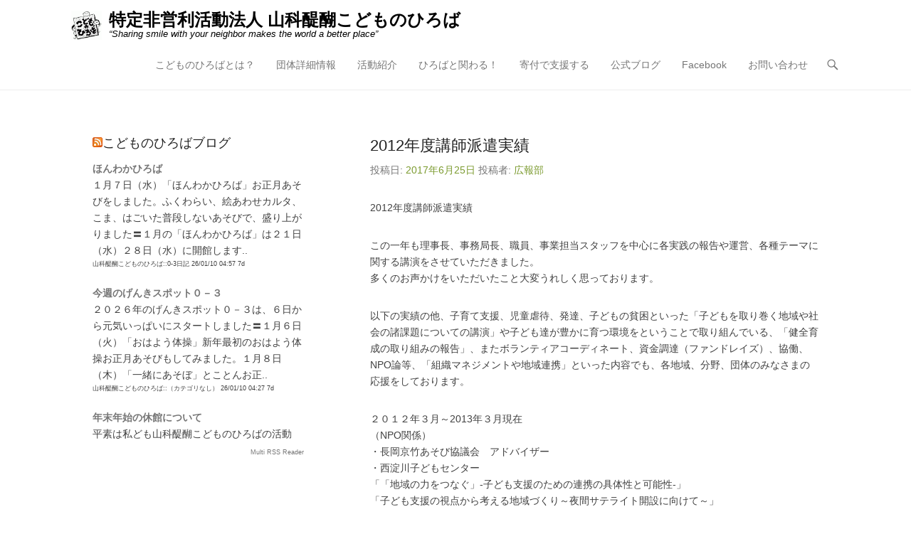

--- FILE ---
content_type: text/html; charset=UTF-8
request_url: https://www.kodohiro.com/2017/06/25/2012%E5%B9%B4%E5%BA%A6%E8%AC%9B%E5%B8%AB%E6%B4%BE%E9%81%A3%E5%AE%9F%E7%B8%BE/
body_size: 56879
content:
<!DOCTYPE html>
<!--[if IE 6]>
<html id="ie6" dir="ltr" lang="ja" prefix="og: https://ogp.me/ns#">
<![endif]-->
<!--[if IE 7]>
<html id="ie7" dir="ltr" lang="ja" prefix="og: https://ogp.me/ns#">
<![endif]-->
<!--[if IE 8]>
<html id="ie8" dir="ltr" lang="ja" prefix="og: https://ogp.me/ns#">
<![endif]-->
<!--[if !(IE 6) | !(IE 7) | !(IE 8)  ]><!-->
<html dir="ltr" lang="ja" prefix="og: https://ogp.me/ns#">
<!--<![endif]-->
<head>
	<meta charset="UTF-8" />
	<link rel="profile" href="http://gmpg.org/xfn/11" />
	<link rel="pingback" href="https://www.kodohiro.com/xmlrpc.php" />
<title>2012年度講師派遣実績 | 特定非営利活動法人 山科醍醐こどものひろば</title>

		<!-- All in One SEO 4.4.5.1 - aioseo.com -->
		<meta name="robots" content="max-image-preview:large" />
		<link rel="canonical" href="https://www.kodohiro.com/2017/06/25/2012%e5%b9%b4%e5%ba%a6%e8%ac%9b%e5%b8%ab%e6%b4%be%e9%81%a3%e5%ae%9f%e7%b8%be/" />
		<meta name="generator" content="All in One SEO (AIOSEO) 4.4.5.1" />
		<meta property="og:locale" content="ja_JP" />
		<meta property="og:site_name" content="特定非営利活動法人 山科醍醐こどものひろば | “Sharing smile with your neighbor makes the world a better place”" />
		<meta property="og:type" content="article" />
		<meta property="og:title" content="2012年度講師派遣実績 | 特定非営利活動法人 山科醍醐こどものひろば" />
		<meta property="og:url" content="https://www.kodohiro.com/2017/06/25/2012%e5%b9%b4%e5%ba%a6%e8%ac%9b%e5%b8%ab%e6%b4%be%e9%81%a3%e5%ae%9f%e7%b8%be/" />
		<meta property="og:image" content="https://www.kodohiro.com/wp-content/uploads/2017/02/cropped-admin-ajax.gif" />
		<meta property="og:image:secure_url" content="https://www.kodohiro.com/wp-content/uploads/2017/02/cropped-admin-ajax.gif" />
		<meta property="article:published_time" content="2017-06-25T12:22:49+00:00" />
		<meta property="article:modified_time" content="2017-06-25T12:23:04+00:00" />
		<meta name="twitter:card" content="summary_large_image" />
		<meta name="twitter:title" content="2012年度講師派遣実績 | 特定非営利活動法人 山科醍醐こどものひろば" />
		<meta name="twitter:image" content="https://www.kodohiro.com/wp-content/uploads/2017/02/cropped-admin-ajax.gif" />
		<script type="application/ld+json" class="aioseo-schema">
			{"@context":"https:\/\/schema.org","@graph":[{"@type":"Article","@id":"https:\/\/www.kodohiro.com\/2017\/06\/25\/2012%e5%b9%b4%e5%ba%a6%e8%ac%9b%e5%b8%ab%e6%b4%be%e9%81%a3%e5%ae%9f%e7%b8%be\/#article","name":"2012\u5e74\u5ea6\u8b1b\u5e2b\u6d3e\u9063\u5b9f\u7e3e | \u7279\u5b9a\u975e\u55b6\u5229\u6d3b\u52d5\u6cd5\u4eba \u5c71\u79d1\u918d\u9190\u3053\u3069\u3082\u306e\u3072\u308d\u3070","headline":"2012\u5e74\u5ea6\u8b1b\u5e2b\u6d3e\u9063\u5b9f\u7e3e","author":{"@id":"https:\/\/www.kodohiro.com\/author\/kodohiro\/#author"},"publisher":{"@id":"https:\/\/www.kodohiro.com\/#organization"},"image":{"@type":"ImageObject","url":"https:\/\/www.kodohiro.com\/wp-content\/uploads\/2017\/02\/cropped-admin-ajax.gif","@id":"https:\/\/www.kodohiro.com\/#articleImage","width":261,"height":250},"datePublished":"2017-06-25T12:22:49+09:00","dateModified":"2017-06-25T12:23:04+09:00","inLanguage":"ja","mainEntityOfPage":{"@id":"https:\/\/www.kodohiro.com\/2017\/06\/25\/2012%e5%b9%b4%e5%ba%a6%e8%ac%9b%e5%b8%ab%e6%b4%be%e9%81%a3%e5%ae%9f%e7%b8%be\/#webpage"},"isPartOf":{"@id":"https:\/\/www.kodohiro.com\/2017\/06\/25\/2012%e5%b9%b4%e5%ba%a6%e8%ac%9b%e5%b8%ab%e6%b4%be%e9%81%a3%e5%ae%9f%e7%b8%be\/#webpage"},"articleSection":"\u3072\u308d\u3070\u304b\u3089\u5831\u544a, \u8b1b\u5e2b\u6d3e\u9063"},{"@type":"BreadcrumbList","@id":"https:\/\/www.kodohiro.com\/2017\/06\/25\/2012%e5%b9%b4%e5%ba%a6%e8%ac%9b%e5%b8%ab%e6%b4%be%e9%81%a3%e5%ae%9f%e7%b8%be\/#breadcrumblist","itemListElement":[{"@type":"ListItem","@id":"https:\/\/www.kodohiro.com\/#listItem","position":1,"item":{"@type":"WebPage","@id":"https:\/\/www.kodohiro.com\/","name":"\u30db\u30fc\u30e0","description":"\u201cSharing smile with your neighbor makes the world a better place\u201d","url":"https:\/\/www.kodohiro.com\/"},"nextItem":"https:\/\/www.kodohiro.com\/2017\/#listItem"},{"@type":"ListItem","@id":"https:\/\/www.kodohiro.com\/2017\/#listItem","position":2,"item":{"@type":"WebPage","@id":"https:\/\/www.kodohiro.com\/2017\/","name":"2017","url":"https:\/\/www.kodohiro.com\/2017\/"},"nextItem":"https:\/\/www.kodohiro.com\/2017\/06\/#listItem","previousItem":"https:\/\/www.kodohiro.com\/#listItem"},{"@type":"ListItem","@id":"https:\/\/www.kodohiro.com\/2017\/06\/#listItem","position":3,"item":{"@type":"WebPage","@id":"https:\/\/www.kodohiro.com\/2017\/06\/","name":"June","url":"https:\/\/www.kodohiro.com\/2017\/06\/"},"nextItem":"https:\/\/www.kodohiro.com\/2017\/06\/25\/#listItem","previousItem":"https:\/\/www.kodohiro.com\/2017\/#listItem"},{"@type":"ListItem","@id":"https:\/\/www.kodohiro.com\/2017\/06\/25\/#listItem","position":4,"item":{"@type":"WebPage","@id":"https:\/\/www.kodohiro.com\/2017\/06\/25\/","name":"25","url":"https:\/\/www.kodohiro.com\/2017\/06\/25\/"},"nextItem":"https:\/\/www.kodohiro.com\/2017\/06\/25\/2012%e5%b9%b4%e5%ba%a6%e8%ac%9b%e5%b8%ab%e6%b4%be%e9%81%a3%e5%ae%9f%e7%b8%be\/#listItem","previousItem":"https:\/\/www.kodohiro.com\/2017\/06\/#listItem"},{"@type":"ListItem","@id":"https:\/\/www.kodohiro.com\/2017\/06\/25\/2012%e5%b9%b4%e5%ba%a6%e8%ac%9b%e5%b8%ab%e6%b4%be%e9%81%a3%e5%ae%9f%e7%b8%be\/#listItem","position":5,"item":{"@type":"WebPage","@id":"https:\/\/www.kodohiro.com\/2017\/06\/25\/2012%e5%b9%b4%e5%ba%a6%e8%ac%9b%e5%b8%ab%e6%b4%be%e9%81%a3%e5%ae%9f%e7%b8%be\/","name":"2012\u5e74\u5ea6\u8b1b\u5e2b\u6d3e\u9063\u5b9f\u7e3e","url":"https:\/\/www.kodohiro.com\/2017\/06\/25\/2012%e5%b9%b4%e5%ba%a6%e8%ac%9b%e5%b8%ab%e6%b4%be%e9%81%a3%e5%ae%9f%e7%b8%be\/"},"previousItem":"https:\/\/www.kodohiro.com\/2017\/06\/25\/#listItem"}]},{"@type":"Organization","@id":"https:\/\/www.kodohiro.com\/#organization","name":"\u7279\u5b9a\u975e\u55b6\u5229\u6d3b\u52d5\u6cd5\u4eba \u5c71\u79d1\u918d\u9190\u3053\u3069\u3082\u306e\u3072\u308d\u3070","url":"https:\/\/www.kodohiro.com\/","logo":{"@type":"ImageObject","url":"https:\/\/www.kodohiro.com\/wp-content\/uploads\/2017\/02\/cropped-admin-ajax.gif","@id":"https:\/\/www.kodohiro.com\/#organizationLogo","width":261,"height":250},"image":{"@id":"https:\/\/www.kodohiro.com\/#organizationLogo"}},{"@type":"Person","@id":"https:\/\/www.kodohiro.com\/author\/kodohiro\/#author","url":"https:\/\/www.kodohiro.com\/author\/kodohiro\/","name":"\u5e83\u5831\u90e8","image":{"@type":"ImageObject","@id":"https:\/\/www.kodohiro.com\/2017\/06\/25\/2012%e5%b9%b4%e5%ba%a6%e8%ac%9b%e5%b8%ab%e6%b4%be%e9%81%a3%e5%ae%9f%e7%b8%be\/#authorImage","url":"https:\/\/secure.gravatar.com\/avatar\/a4a46288929007ced3c9ce17e1cdd00c?s=96&d=mm&r=g","width":96,"height":96,"caption":"\u5e83\u5831\u90e8"}},{"@type":"WebPage","@id":"https:\/\/www.kodohiro.com\/2017\/06\/25\/2012%e5%b9%b4%e5%ba%a6%e8%ac%9b%e5%b8%ab%e6%b4%be%e9%81%a3%e5%ae%9f%e7%b8%be\/#webpage","url":"https:\/\/www.kodohiro.com\/2017\/06\/25\/2012%e5%b9%b4%e5%ba%a6%e8%ac%9b%e5%b8%ab%e6%b4%be%e9%81%a3%e5%ae%9f%e7%b8%be\/","name":"2012\u5e74\u5ea6\u8b1b\u5e2b\u6d3e\u9063\u5b9f\u7e3e | \u7279\u5b9a\u975e\u55b6\u5229\u6d3b\u52d5\u6cd5\u4eba \u5c71\u79d1\u918d\u9190\u3053\u3069\u3082\u306e\u3072\u308d\u3070","inLanguage":"ja","isPartOf":{"@id":"https:\/\/www.kodohiro.com\/#website"},"breadcrumb":{"@id":"https:\/\/www.kodohiro.com\/2017\/06\/25\/2012%e5%b9%b4%e5%ba%a6%e8%ac%9b%e5%b8%ab%e6%b4%be%e9%81%a3%e5%ae%9f%e7%b8%be\/#breadcrumblist"},"author":{"@id":"https:\/\/www.kodohiro.com\/author\/kodohiro\/#author"},"creator":{"@id":"https:\/\/www.kodohiro.com\/author\/kodohiro\/#author"},"datePublished":"2017-06-25T12:22:49+09:00","dateModified":"2017-06-25T12:23:04+09:00"},{"@type":"WebSite","@id":"https:\/\/www.kodohiro.com\/#website","url":"https:\/\/www.kodohiro.com\/","name":"\u7279\u5b9a\u975e\u55b6\u5229\u6d3b\u52d5\u6cd5\u4eba \u5c71\u79d1\u918d\u9190\u3053\u3069\u3082\u306e\u3072\u308d\u3070","description":"\u201cSharing smile with your neighbor makes the world a better place\u201d","inLanguage":"ja","publisher":{"@id":"https:\/\/www.kodohiro.com\/#organization"}}]}
		</script>
		<!-- All in One SEO -->

<meta name="viewport" content="width=device-width, initial-scale=1, minimum-scale=1"><link rel="alternate" type="application/rss+xml" title="特定非営利活動法人 山科醍醐こどものひろば &raquo; フィード" href="https://www.kodohiro.com/feed/" />
<link rel="alternate" type="application/rss+xml" title="特定非営利活動法人 山科醍醐こどものひろば &raquo; コメントフィード" href="https://www.kodohiro.com/comments/feed/" />
<link rel="alternate" type="application/rss+xml" title="特定非営利活動法人 山科醍醐こどものひろば &raquo; 2012年度講師派遣実績 のコメントのフィード" href="https://www.kodohiro.com/2017/06/25/2012%e5%b9%b4%e5%ba%a6%e8%ac%9b%e5%b8%ab%e6%b4%be%e9%81%a3%e5%ae%9f%e7%b8%be/feed/" />
<script type="text/javascript">
window._wpemojiSettings = {"baseUrl":"https:\/\/s.w.org\/images\/core\/emoji\/14.0.0\/72x72\/","ext":".png","svgUrl":"https:\/\/s.w.org\/images\/core\/emoji\/14.0.0\/svg\/","svgExt":".svg","source":{"concatemoji":"https:\/\/www.kodohiro.com\/wp-includes\/js\/wp-emoji-release.min.js?ver=6.3.7"}};
/*! This file is auto-generated */
!function(i,n){var o,s,e;function c(e){try{var t={supportTests:e,timestamp:(new Date).valueOf()};sessionStorage.setItem(o,JSON.stringify(t))}catch(e){}}function p(e,t,n){e.clearRect(0,0,e.canvas.width,e.canvas.height),e.fillText(t,0,0);var t=new Uint32Array(e.getImageData(0,0,e.canvas.width,e.canvas.height).data),r=(e.clearRect(0,0,e.canvas.width,e.canvas.height),e.fillText(n,0,0),new Uint32Array(e.getImageData(0,0,e.canvas.width,e.canvas.height).data));return t.every(function(e,t){return e===r[t]})}function u(e,t,n){switch(t){case"flag":return n(e,"\ud83c\udff3\ufe0f\u200d\u26a7\ufe0f","\ud83c\udff3\ufe0f\u200b\u26a7\ufe0f")?!1:!n(e,"\ud83c\uddfa\ud83c\uddf3","\ud83c\uddfa\u200b\ud83c\uddf3")&&!n(e,"\ud83c\udff4\udb40\udc67\udb40\udc62\udb40\udc65\udb40\udc6e\udb40\udc67\udb40\udc7f","\ud83c\udff4\u200b\udb40\udc67\u200b\udb40\udc62\u200b\udb40\udc65\u200b\udb40\udc6e\u200b\udb40\udc67\u200b\udb40\udc7f");case"emoji":return!n(e,"\ud83e\udef1\ud83c\udffb\u200d\ud83e\udef2\ud83c\udfff","\ud83e\udef1\ud83c\udffb\u200b\ud83e\udef2\ud83c\udfff")}return!1}function f(e,t,n){var r="undefined"!=typeof WorkerGlobalScope&&self instanceof WorkerGlobalScope?new OffscreenCanvas(300,150):i.createElement("canvas"),a=r.getContext("2d",{willReadFrequently:!0}),o=(a.textBaseline="top",a.font="600 32px Arial",{});return e.forEach(function(e){o[e]=t(a,e,n)}),o}function t(e){var t=i.createElement("script");t.src=e,t.defer=!0,i.head.appendChild(t)}"undefined"!=typeof Promise&&(o="wpEmojiSettingsSupports",s=["flag","emoji"],n.supports={everything:!0,everythingExceptFlag:!0},e=new Promise(function(e){i.addEventListener("DOMContentLoaded",e,{once:!0})}),new Promise(function(t){var n=function(){try{var e=JSON.parse(sessionStorage.getItem(o));if("object"==typeof e&&"number"==typeof e.timestamp&&(new Date).valueOf()<e.timestamp+604800&&"object"==typeof e.supportTests)return e.supportTests}catch(e){}return null}();if(!n){if("undefined"!=typeof Worker&&"undefined"!=typeof OffscreenCanvas&&"undefined"!=typeof URL&&URL.createObjectURL&&"undefined"!=typeof Blob)try{var e="postMessage("+f.toString()+"("+[JSON.stringify(s),u.toString(),p.toString()].join(",")+"));",r=new Blob([e],{type:"text/javascript"}),a=new Worker(URL.createObjectURL(r),{name:"wpTestEmojiSupports"});return void(a.onmessage=function(e){c(n=e.data),a.terminate(),t(n)})}catch(e){}c(n=f(s,u,p))}t(n)}).then(function(e){for(var t in e)n.supports[t]=e[t],n.supports.everything=n.supports.everything&&n.supports[t],"flag"!==t&&(n.supports.everythingExceptFlag=n.supports.everythingExceptFlag&&n.supports[t]);n.supports.everythingExceptFlag=n.supports.everythingExceptFlag&&!n.supports.flag,n.DOMReady=!1,n.readyCallback=function(){n.DOMReady=!0}}).then(function(){return e}).then(function(){var e;n.supports.everything||(n.readyCallback(),(e=n.source||{}).concatemoji?t(e.concatemoji):e.wpemoji&&e.twemoji&&(t(e.twemoji),t(e.wpemoji)))}))}((window,document),window._wpemojiSettings);
</script>
<style type="text/css">
img.wp-smiley,
img.emoji {
	display: inline !important;
	border: none !important;
	box-shadow: none !important;
	height: 1em !important;
	width: 1em !important;
	margin: 0 0.07em !important;
	vertical-align: -0.1em !important;
	background: none !important;
	padding: 0 !important;
}
</style>
	<link rel='stylesheet' id='jquery.prettyphoto-css' href='https://www.kodohiro.com/wp-content/plugins/wp-video-lightbox/css/prettyPhoto.css?ver=6.3.7' type='text/css' media='all' />
<link rel='stylesheet' id='video-lightbox-css' href='https://www.kodohiro.com/wp-content/plugins/wp-video-lightbox/wp-video-lightbox.css?ver=6.3.7' type='text/css' media='all' />
<link rel='stylesheet' id='wp-block-library-css' href='https://www.kodohiro.com/wp-includes/css/dist/block-library/style.min.css?ver=6.3.7' type='text/css' media='all' />
<style id='wp-block-library-theme-inline-css' type='text/css'>
.wp-block-audio figcaption{color:#555;font-size:13px;text-align:center}.is-dark-theme .wp-block-audio figcaption{color:hsla(0,0%,100%,.65)}.wp-block-audio{margin:0 0 1em}.wp-block-code{border:1px solid #ccc;border-radius:4px;font-family:Menlo,Consolas,monaco,monospace;padding:.8em 1em}.wp-block-embed figcaption{color:#555;font-size:13px;text-align:center}.is-dark-theme .wp-block-embed figcaption{color:hsla(0,0%,100%,.65)}.wp-block-embed{margin:0 0 1em}.blocks-gallery-caption{color:#555;font-size:13px;text-align:center}.is-dark-theme .blocks-gallery-caption{color:hsla(0,0%,100%,.65)}.wp-block-image figcaption{color:#555;font-size:13px;text-align:center}.is-dark-theme .wp-block-image figcaption{color:hsla(0,0%,100%,.65)}.wp-block-image{margin:0 0 1em}.wp-block-pullquote{border-bottom:4px solid;border-top:4px solid;color:currentColor;margin-bottom:1.75em}.wp-block-pullquote cite,.wp-block-pullquote footer,.wp-block-pullquote__citation{color:currentColor;font-size:.8125em;font-style:normal;text-transform:uppercase}.wp-block-quote{border-left:.25em solid;margin:0 0 1.75em;padding-left:1em}.wp-block-quote cite,.wp-block-quote footer{color:currentColor;font-size:.8125em;font-style:normal;position:relative}.wp-block-quote.has-text-align-right{border-left:none;border-right:.25em solid;padding-left:0;padding-right:1em}.wp-block-quote.has-text-align-center{border:none;padding-left:0}.wp-block-quote.is-large,.wp-block-quote.is-style-large,.wp-block-quote.is-style-plain{border:none}.wp-block-search .wp-block-search__label{font-weight:700}.wp-block-search__button{border:1px solid #ccc;padding:.375em .625em}:where(.wp-block-group.has-background){padding:1.25em 2.375em}.wp-block-separator.has-css-opacity{opacity:.4}.wp-block-separator{border:none;border-bottom:2px solid;margin-left:auto;margin-right:auto}.wp-block-separator.has-alpha-channel-opacity{opacity:1}.wp-block-separator:not(.is-style-wide):not(.is-style-dots){width:100px}.wp-block-separator.has-background:not(.is-style-dots){border-bottom:none;height:1px}.wp-block-separator.has-background:not(.is-style-wide):not(.is-style-dots){height:2px}.wp-block-table{margin:0 0 1em}.wp-block-table td,.wp-block-table th{word-break:normal}.wp-block-table figcaption{color:#555;font-size:13px;text-align:center}.is-dark-theme .wp-block-table figcaption{color:hsla(0,0%,100%,.65)}.wp-block-video figcaption{color:#555;font-size:13px;text-align:center}.is-dark-theme .wp-block-video figcaption{color:hsla(0,0%,100%,.65)}.wp-block-video{margin:0 0 1em}.wp-block-template-part.has-background{margin-bottom:0;margin-top:0;padding:1.25em 2.375em}
</style>
<style id='classic-theme-styles-inline-css' type='text/css'>
/*! This file is auto-generated */
.wp-block-button__link{color:#fff;background-color:#32373c;border-radius:9999px;box-shadow:none;text-decoration:none;padding:calc(.667em + 2px) calc(1.333em + 2px);font-size:1.125em}.wp-block-file__button{background:#32373c;color:#fff;text-decoration:none}
</style>
<style id='global-styles-inline-css' type='text/css'>
body{--wp--preset--color--black: #111111;--wp--preset--color--cyan-bluish-gray: #abb8c3;--wp--preset--color--white: #ffffff;--wp--preset--color--pale-pink: #f78da7;--wp--preset--color--vivid-red: #cf2e2e;--wp--preset--color--luminous-vivid-orange: #ff6900;--wp--preset--color--luminous-vivid-amber: #fcb900;--wp--preset--color--light-green-cyan: #7bdcb5;--wp--preset--color--vivid-green-cyan: #00d084;--wp--preset--color--pale-cyan-blue: #8ed1fc;--wp--preset--color--vivid-cyan-blue: #0693e3;--wp--preset--color--vivid-purple: #9b51e0;--wp--preset--color--gray: #f4f4f4;--wp--preset--color--yellow: #e5ae4a;--wp--preset--color--blue: #21759b;--wp--preset--color--green: #7c9b30;--wp--preset--gradient--vivid-cyan-blue-to-vivid-purple: linear-gradient(135deg,rgba(6,147,227,1) 0%,rgb(155,81,224) 100%);--wp--preset--gradient--light-green-cyan-to-vivid-green-cyan: linear-gradient(135deg,rgb(122,220,180) 0%,rgb(0,208,130) 100%);--wp--preset--gradient--luminous-vivid-amber-to-luminous-vivid-orange: linear-gradient(135deg,rgba(252,185,0,1) 0%,rgba(255,105,0,1) 100%);--wp--preset--gradient--luminous-vivid-orange-to-vivid-red: linear-gradient(135deg,rgba(255,105,0,1) 0%,rgb(207,46,46) 100%);--wp--preset--gradient--very-light-gray-to-cyan-bluish-gray: linear-gradient(135deg,rgb(238,238,238) 0%,rgb(169,184,195) 100%);--wp--preset--gradient--cool-to-warm-spectrum: linear-gradient(135deg,rgb(74,234,220) 0%,rgb(151,120,209) 20%,rgb(207,42,186) 40%,rgb(238,44,130) 60%,rgb(251,105,98) 80%,rgb(254,248,76) 100%);--wp--preset--gradient--blush-light-purple: linear-gradient(135deg,rgb(255,206,236) 0%,rgb(152,150,240) 100%);--wp--preset--gradient--blush-bordeaux: linear-gradient(135deg,rgb(254,205,165) 0%,rgb(254,45,45) 50%,rgb(107,0,62) 100%);--wp--preset--gradient--luminous-dusk: linear-gradient(135deg,rgb(255,203,112) 0%,rgb(199,81,192) 50%,rgb(65,88,208) 100%);--wp--preset--gradient--pale-ocean: linear-gradient(135deg,rgb(255,245,203) 0%,rgb(182,227,212) 50%,rgb(51,167,181) 100%);--wp--preset--gradient--electric-grass: linear-gradient(135deg,rgb(202,248,128) 0%,rgb(113,206,126) 100%);--wp--preset--gradient--midnight: linear-gradient(135deg,rgb(2,3,129) 0%,rgb(40,116,252) 100%);--wp--preset--font-size--small: 14px;--wp--preset--font-size--medium: 20px;--wp--preset--font-size--large: 48px;--wp--preset--font-size--x-large: 42px;--wp--preset--font-size--normal: 17px;--wp--preset--font-size--huge: 64px;--wp--preset--spacing--20: 0.44rem;--wp--preset--spacing--30: 0.67rem;--wp--preset--spacing--40: 1rem;--wp--preset--spacing--50: 1.5rem;--wp--preset--spacing--60: 2.25rem;--wp--preset--spacing--70: 3.38rem;--wp--preset--spacing--80: 5.06rem;--wp--preset--shadow--natural: 6px 6px 9px rgba(0, 0, 0, 0.2);--wp--preset--shadow--deep: 12px 12px 50px rgba(0, 0, 0, 0.4);--wp--preset--shadow--sharp: 6px 6px 0px rgba(0, 0, 0, 0.2);--wp--preset--shadow--outlined: 6px 6px 0px -3px rgba(255, 255, 255, 1), 6px 6px rgba(0, 0, 0, 1);--wp--preset--shadow--crisp: 6px 6px 0px rgba(0, 0, 0, 1);}:where(.is-layout-flex){gap: 0.5em;}:where(.is-layout-grid){gap: 0.5em;}body .is-layout-flow > .alignleft{float: left;margin-inline-start: 0;margin-inline-end: 2em;}body .is-layout-flow > .alignright{float: right;margin-inline-start: 2em;margin-inline-end: 0;}body .is-layout-flow > .aligncenter{margin-left: auto !important;margin-right: auto !important;}body .is-layout-constrained > .alignleft{float: left;margin-inline-start: 0;margin-inline-end: 2em;}body .is-layout-constrained > .alignright{float: right;margin-inline-start: 2em;margin-inline-end: 0;}body .is-layout-constrained > .aligncenter{margin-left: auto !important;margin-right: auto !important;}body .is-layout-constrained > :where(:not(.alignleft):not(.alignright):not(.alignfull)){max-width: var(--wp--style--global--content-size);margin-left: auto !important;margin-right: auto !important;}body .is-layout-constrained > .alignwide{max-width: var(--wp--style--global--wide-size);}body .is-layout-flex{display: flex;}body .is-layout-flex{flex-wrap: wrap;align-items: center;}body .is-layout-flex > *{margin: 0;}body .is-layout-grid{display: grid;}body .is-layout-grid > *{margin: 0;}:where(.wp-block-columns.is-layout-flex){gap: 2em;}:where(.wp-block-columns.is-layout-grid){gap: 2em;}:where(.wp-block-post-template.is-layout-flex){gap: 1.25em;}:where(.wp-block-post-template.is-layout-grid){gap: 1.25em;}.has-black-color{color: var(--wp--preset--color--black) !important;}.has-cyan-bluish-gray-color{color: var(--wp--preset--color--cyan-bluish-gray) !important;}.has-white-color{color: var(--wp--preset--color--white) !important;}.has-pale-pink-color{color: var(--wp--preset--color--pale-pink) !important;}.has-vivid-red-color{color: var(--wp--preset--color--vivid-red) !important;}.has-luminous-vivid-orange-color{color: var(--wp--preset--color--luminous-vivid-orange) !important;}.has-luminous-vivid-amber-color{color: var(--wp--preset--color--luminous-vivid-amber) !important;}.has-light-green-cyan-color{color: var(--wp--preset--color--light-green-cyan) !important;}.has-vivid-green-cyan-color{color: var(--wp--preset--color--vivid-green-cyan) !important;}.has-pale-cyan-blue-color{color: var(--wp--preset--color--pale-cyan-blue) !important;}.has-vivid-cyan-blue-color{color: var(--wp--preset--color--vivid-cyan-blue) !important;}.has-vivid-purple-color{color: var(--wp--preset--color--vivid-purple) !important;}.has-black-background-color{background-color: var(--wp--preset--color--black) !important;}.has-cyan-bluish-gray-background-color{background-color: var(--wp--preset--color--cyan-bluish-gray) !important;}.has-white-background-color{background-color: var(--wp--preset--color--white) !important;}.has-pale-pink-background-color{background-color: var(--wp--preset--color--pale-pink) !important;}.has-vivid-red-background-color{background-color: var(--wp--preset--color--vivid-red) !important;}.has-luminous-vivid-orange-background-color{background-color: var(--wp--preset--color--luminous-vivid-orange) !important;}.has-luminous-vivid-amber-background-color{background-color: var(--wp--preset--color--luminous-vivid-amber) !important;}.has-light-green-cyan-background-color{background-color: var(--wp--preset--color--light-green-cyan) !important;}.has-vivid-green-cyan-background-color{background-color: var(--wp--preset--color--vivid-green-cyan) !important;}.has-pale-cyan-blue-background-color{background-color: var(--wp--preset--color--pale-cyan-blue) !important;}.has-vivid-cyan-blue-background-color{background-color: var(--wp--preset--color--vivid-cyan-blue) !important;}.has-vivid-purple-background-color{background-color: var(--wp--preset--color--vivid-purple) !important;}.has-black-border-color{border-color: var(--wp--preset--color--black) !important;}.has-cyan-bluish-gray-border-color{border-color: var(--wp--preset--color--cyan-bluish-gray) !important;}.has-white-border-color{border-color: var(--wp--preset--color--white) !important;}.has-pale-pink-border-color{border-color: var(--wp--preset--color--pale-pink) !important;}.has-vivid-red-border-color{border-color: var(--wp--preset--color--vivid-red) !important;}.has-luminous-vivid-orange-border-color{border-color: var(--wp--preset--color--luminous-vivid-orange) !important;}.has-luminous-vivid-amber-border-color{border-color: var(--wp--preset--color--luminous-vivid-amber) !important;}.has-light-green-cyan-border-color{border-color: var(--wp--preset--color--light-green-cyan) !important;}.has-vivid-green-cyan-border-color{border-color: var(--wp--preset--color--vivid-green-cyan) !important;}.has-pale-cyan-blue-border-color{border-color: var(--wp--preset--color--pale-cyan-blue) !important;}.has-vivid-cyan-blue-border-color{border-color: var(--wp--preset--color--vivid-cyan-blue) !important;}.has-vivid-purple-border-color{border-color: var(--wp--preset--color--vivid-purple) !important;}.has-vivid-cyan-blue-to-vivid-purple-gradient-background{background: var(--wp--preset--gradient--vivid-cyan-blue-to-vivid-purple) !important;}.has-light-green-cyan-to-vivid-green-cyan-gradient-background{background: var(--wp--preset--gradient--light-green-cyan-to-vivid-green-cyan) !important;}.has-luminous-vivid-amber-to-luminous-vivid-orange-gradient-background{background: var(--wp--preset--gradient--luminous-vivid-amber-to-luminous-vivid-orange) !important;}.has-luminous-vivid-orange-to-vivid-red-gradient-background{background: var(--wp--preset--gradient--luminous-vivid-orange-to-vivid-red) !important;}.has-very-light-gray-to-cyan-bluish-gray-gradient-background{background: var(--wp--preset--gradient--very-light-gray-to-cyan-bluish-gray) !important;}.has-cool-to-warm-spectrum-gradient-background{background: var(--wp--preset--gradient--cool-to-warm-spectrum) !important;}.has-blush-light-purple-gradient-background{background: var(--wp--preset--gradient--blush-light-purple) !important;}.has-blush-bordeaux-gradient-background{background: var(--wp--preset--gradient--blush-bordeaux) !important;}.has-luminous-dusk-gradient-background{background: var(--wp--preset--gradient--luminous-dusk) !important;}.has-pale-ocean-gradient-background{background: var(--wp--preset--gradient--pale-ocean) !important;}.has-electric-grass-gradient-background{background: var(--wp--preset--gradient--electric-grass) !important;}.has-midnight-gradient-background{background: var(--wp--preset--gradient--midnight) !important;}.has-small-font-size{font-size: var(--wp--preset--font-size--small) !important;}.has-medium-font-size{font-size: var(--wp--preset--font-size--medium) !important;}.has-large-font-size{font-size: var(--wp--preset--font-size--large) !important;}.has-x-large-font-size{font-size: var(--wp--preset--font-size--x-large) !important;}
.wp-block-navigation a:where(:not(.wp-element-button)){color: inherit;}
:where(.wp-block-post-template.is-layout-flex){gap: 1.25em;}:where(.wp-block-post-template.is-layout-grid){gap: 1.25em;}
:where(.wp-block-columns.is-layout-flex){gap: 2em;}:where(.wp-block-columns.is-layout-grid){gap: 2em;}
.wp-block-pullquote{font-size: 1.5em;line-height: 1.6;}
</style>
<link rel='stylesheet' id='page-list-style-css' href='https://www.kodohiro.com/wp-content/plugins/sitemap/css/page-list.css?ver=4.4' type='text/css' media='all' />
<link rel='stylesheet' id='whats-new-style-css' href='https://www.kodohiro.com/wp-content/plugins/whats-new-genarator/whats-new.css?ver=2.0.2' type='text/css' media='all' />
<link rel='stylesheet' id='adventurous-style-css' href='https://www.kodohiro.com/wp-content/themes/adventurous/style.css?ver=20230904-102954' type='text/css' media='all' />
<link rel='stylesheet' id='adventurous-block-style-css' href='https://www.kodohiro.com/wp-content/themes/adventurous/css/blocks.css?ver=4.4.4' type='text/css' media='all' />
<link rel='stylesheet' id='genericons-css' href='https://www.kodohiro.com/wp-content/plugins/jetpack/_inc/genericons/genericons/genericons.css?ver=3.1' type='text/css' media='all' />
<link rel='stylesheet' id='adventurous-responsive-css' href='https://www.kodohiro.com/wp-content/themes/adventurous/css/responsive.css?ver=6.3.7' type='text/css' media='all' />
<!--[if lt IE 9]>
<link rel='stylesheet' id='adventurous-iecss-css' href='https://www.kodohiro.com/wp-content/themes/adventurous/css/ie.css?ver=6.3.7' type='text/css' media='all' />
<![endif]-->
<link rel='stylesheet' id='wpgform-css-css' href='https://www.kodohiro.com/wp-content/plugins/wpgform/css/wpgform.css?ver=6.3.7' type='text/css' media='all' />
<link rel='stylesheet' id='__EPYT__style-css' href='https://www.kodohiro.com/wp-content/plugins/youtube-embed-plus/styles/ytprefs.min.css?ver=14.1.6.3' type='text/css' media='all' />
<style id='__EPYT__style-inline-css' type='text/css'>

                .epyt-gallery-thumb {
                        width: 33.333%;
                }
                
</style>
<script type='text/javascript' src='https://www.kodohiro.com/wp-includes/js/jquery/jquery.min.js?ver=3.7.0' id='jquery-core-js'></script>
<script type='text/javascript' src='https://www.kodohiro.com/wp-includes/js/jquery/jquery-migrate.min.js?ver=3.4.1' id='jquery-migrate-js'></script>
<script type='text/javascript' src='https://www.kodohiro.com/wp-content/plugins/wp-video-lightbox/js/jquery.prettyPhoto.js?ver=3.1.6' id='jquery.prettyphoto-js'></script>
<script type='text/javascript' id='video-lightbox-js-extra'>
/* <![CDATA[ */
var vlpp_vars = {"prettyPhoto_rel":"wp-video-lightbox","animation_speed":"fast","slideshow":"5000","autoplay_slideshow":"false","opacity":"0.80","show_title":"true","allow_resize":"true","allow_expand":"true","default_width":"640","default_height":"480","counter_separator_label":"\/","theme":"pp_default","horizontal_padding":"20","hideflash":"false","wmode":"opaque","autoplay":"false","modal":"false","deeplinking":"false","overlay_gallery":"true","overlay_gallery_max":"30","keyboard_shortcuts":"true","ie6_fallback":"true"};
/* ]]> */
</script>
<script type='text/javascript' src='https://www.kodohiro.com/wp-content/plugins/wp-video-lightbox/js/video-lightbox.js?ver=3.1.6' id='video-lightbox-js'></script>
<script type='text/javascript' src='https://www.kodohiro.com/wp-content/themes/adventurous/js/html5.min.js?ver=3.7.3' id='adventurous-html5-js'></script>
<script type='text/javascript' src='https://www.kodohiro.com/wp-content/themes/adventurous/js/selectivizr.min.js?ver=20130114' id='selectivizr-js'></script>
<script type='text/javascript' id='__ytprefs__-js-extra'>
/* <![CDATA[ */
var _EPYT_ = {"ajaxurl":"https:\/\/www.kodohiro.com\/wp-admin\/admin-ajax.php","security":"46fad703b2","gallery_scrolloffset":"20","eppathtoscripts":"https:\/\/www.kodohiro.com\/wp-content\/plugins\/youtube-embed-plus\/scripts\/","eppath":"https:\/\/www.kodohiro.com\/wp-content\/plugins\/youtube-embed-plus\/","epresponsiveselector":"[\"iframe.__youtube_prefs_widget__\"]","epdovol":"1","version":"14.1.6.3","evselector":"iframe.__youtube_prefs__[src], iframe[src*=\"youtube.com\/embed\/\"], iframe[src*=\"youtube-nocookie.com\/embed\/\"]","ajax_compat":"","maxres_facade":"eager","ytapi_load":"light","pause_others":"","stopMobileBuffer":"1","facade_mode":"","not_live_on_channel":"","vi_active":"","vi_js_posttypes":[]};
/* ]]> */
</script>
<script type='text/javascript' src='https://www.kodohiro.com/wp-content/plugins/youtube-embed-plus/scripts/ytprefs.min.js?ver=14.1.6.3' id='__ytprefs__-js'></script>
<link rel="https://api.w.org/" href="https://www.kodohiro.com/wp-json/" /><link rel="alternate" type="application/json" href="https://www.kodohiro.com/wp-json/wp/v2/posts/99" /><link rel="EditURI" type="application/rsd+xml" title="RSD" href="https://www.kodohiro.com/xmlrpc.php?rsd" />
<meta name="generator" content="WordPress 6.3.7" />
<link rel='shortlink' href='https://www.kodohiro.com/?p=99' />
<link rel="alternate" type="application/json+oembed" href="https://www.kodohiro.com/wp-json/oembed/1.0/embed?url=https%3A%2F%2Fwww.kodohiro.com%2F2017%2F06%2F25%2F2012%25e5%25b9%25b4%25e5%25ba%25a6%25e8%25ac%259b%25e5%25b8%25ab%25e6%25b4%25be%25e9%2581%25a3%25e5%25ae%259f%25e7%25b8%25be%2F" />
<link rel="alternate" type="text/xml+oembed" href="https://www.kodohiro.com/wp-json/oembed/1.0/embed?url=https%3A%2F%2Fwww.kodohiro.com%2F2017%2F06%2F25%2F2012%25e5%25b9%25b4%25e5%25ba%25a6%25e8%25ac%259b%25e5%25b8%25ab%25e6%25b4%25be%25e9%2581%25a3%25e5%25ae%259f%25e7%25b8%25be%2F&#038;format=xml" />
<script>
            WP_VIDEO_LIGHTBOX_VERSION="1.9.10";
            WP_VID_LIGHTBOX_URL="https://www.kodohiro.com/wp-content/plugins/wp-video-lightbox";
                        function wpvl_paramReplace(name, string, value) {
                // Find the param with regex
                // Grab the first character in the returned string (should be ? or &)
                // Replace our href string with our new value, passing on the name and delimeter

                var re = new RegExp("[\?&]" + name + "=([^&#]*)");
                var matches = re.exec(string);
                var newString;

                if (matches === null) {
                    // if there are no params, append the parameter
                    newString = string + '?' + name + '=' + value;
                } else {
                    var delimeter = matches[0].charAt(0);
                    newString = string.replace(re, delimeter + name + "=" + value);
                }
                return newString;
            }
            </script><style type="text/css">.broken_link, a.broken_link {
	text-decoration: line-through;
}</style>	<style type="text/css">
				#site-title a,
			#site-description {
				color: #000000 !important;
			}
		</style>
	<style type="text/css" id="custom-background-css">
body.custom-background { background-color: #ffffff; }
</style>
	<link rel="icon" href="https://www.kodohiro.com/wp-content/uploads/2017/02/cropped-66d6b8b86254d8e7aeea8e8fd655b44a-1-32x32.jpg" sizes="32x32" />
<link rel="icon" href="https://www.kodohiro.com/wp-content/uploads/2017/02/cropped-66d6b8b86254d8e7aeea8e8fd655b44a-1-192x192.jpg" sizes="192x192" />
<link rel="apple-touch-icon" href="https://www.kodohiro.com/wp-content/uploads/2017/02/cropped-66d6b8b86254d8e7aeea8e8fd655b44a-1-180x180.jpg" />
<meta name="msapplication-TileImage" content="https://www.kodohiro.com/wp-content/uploads/2017/02/cropped-66d6b8b86254d8e7aeea8e8fd655b44a-1-270x270.jpg" />
</head>

<body class="post-template-default single single-post postid-99 single-format-standard custom-background wp-custom-logo wp-embed-responsive left-sidebar content-full">



<div id="page" class="hfeed site">

	    
	<header id="masthead">
    
    	        
    	<div id="hgroup-wrap" class="container">
        
       		<div id="header-left">
				<div id="site-logo"><a href="https://www.kodohiro.com/" class="custom-logo-link" rel="home"><img width="261" height="250" src="https://www.kodohiro.com/wp-content/uploads/2017/02/cropped-admin-ajax.gif" class="custom-logo" alt="特定非営利活動法人 山科醍醐こどものひろば" decoding="async" fetchpriority="high" /></a></div><!-- #site-logo -->
		<div id="hgroup" class="logo-enable logo-left"><p id="site-title">
				<a href="https://www.kodohiro.com/" title="特定非営利活動法人 山科醍醐こどものひろば" rel="home">特定非営利活動法人 山科醍醐こどものひろば</a>
				</p><p id="site-description"> “Sharing smile with your neighbor makes the world a better place”</p>
		</div><!-- #hgroup -->	</div><!-- #header-left"> -->
 
    <div id="header-right" class="header-sidebar widget-area">
        <aside class="widget widget_nav_menu">
                    <div id="header-menu">
            <nav id="access" class="site-navigation" role="navigation">
                <h2 class="assistive-text">メインメニュー</h2>
                <div class="assistive-text skip-link"><a href="#content" title="コンテンツへスキップ">コンテンツへスキップ</a></div>
                <div class="menu-header-container"><ul class="menu"><li id="menu-item-896" class="menu-item menu-item-type-post_type menu-item-object-page menu-item-896"><a href="https://www.kodohiro.com/about/">こどものひろばとは？</a></li>
<li id="menu-item-29" class="menu-item menu-item-type-custom menu-item-object-custom menu-item-29"><a href="http://fields.canpan.info/organization/detail/1412614412">団体詳細情報</a></li>
<li id="menu-item-326" class="menu-item menu-item-type-post_type menu-item-object-page menu-item-326"><a href="https://www.kodohiro.com/activity/">活動紹介</a></li>
<li id="menu-item-266" class="menu-item menu-item-type-post_type menu-item-object-page menu-item-266"><a href="https://www.kodohiro.com/join/">ひろばと関わる！</a></li>
<li id="menu-item-287" class="menu-item menu-item-type-post_type menu-item-object-page menu-item-287"><a href="https://www.kodohiro.com/donation/">寄付で支援する</a></li>
<li id="menu-item-56" class="menu-item menu-item-type-custom menu-item-object-custom menu-item-56"><a href="http://blog.canpan.info/kodohiro/">公式ブログ</a></li>
<li id="menu-item-26" class="menu-item menu-item-type-custom menu-item-object-custom menu-item-26"><a href="https://www.facebook.com/kodohiro/">Facebook</a></li>
<li id="menu-item-897" class="menu-item menu-item-type-post_type menu-item-object-page menu-item-897"><a href="https://www.kodohiro.com/contact/">お問い合わせ</a></li>
</ul></div>            </nav><!-- .site-navigation .main-navigation -->
        </div>
        </aside>
        <aside class="widget widget_search" id="header-search-widget">
            <span id="header-search" href="#"></span>
            <div class="header-search-wrap displaynone">
                	<form method="get" class="searchform" action="https://www.kodohiro.com/" role="search">
		<label for="s" class="assistive-text">検索</label>
		<input type="text" class="field" name="s" value="" id="s" placeholder="検索 …" />
		<input type="submit" class="submit" name="submit" id="searchsubmit" value="検索" />
	</form>
            </div>
        </aside>
        <div id="header-mobile-menu"><a href="#" class="mobile-nav closed"><span class="mobile-menu-bar"></span></a></div>  
    </div><!-- #header-right .widget-area -->
            
        </div><!-- #hgroup-wrap -->
        
                
	</header><!-- #masthead .site-header -->
    
	 
    
    <div id="main-wrapper">
		<!-- Disable Header Image -->    
        
		<div id="main"> 
                 
			<div id="content-sidebar" class="container">
		<div id="primary" class="content-area">
			<div id="content" class="site-content" role="main">

			
					<nav role="navigation" id="nav-above" class="site-navigation post-navigation">
		<h3 class="assistive-text">投稿ナビゲーション</h3>

	
		<div class="nav-previous"><a href="https://www.kodohiro.com/2017/06/25/96/" rel="prev"><span class="meta-nav">&larr;</span> 2013年度講師派遣実績</a></div>		<div class="nav-next"><a href="https://www.kodohiro.com/2017/06/25/2011%e5%b9%b4%e5%ba%a6%e8%ac%9b%e5%b8%ab%e6%b4%be%e9%81%a3%e5%a0%b1%e5%91%8a/" rel="next">2011年度講師派遣報告 <span class="meta-nav">&rarr;</span></a></div>
	
	</nav><!-- #nav-above -->
	
				
<article id="post-99" class="post-99 post type-post status-publish format-standard hentry category-5 category-9">

        
    <div class="entry-container">
    
		<header class="entry-header">
    		<h1 class="entry-title">2012年度講師派遣実績</h1>                            <div class="entry-meta">
                    <span class="on-date">投稿日: <a href="https://www.kodohiro.com/2017/06/25/2012%e5%b9%b4%e5%ba%a6%e8%ac%9b%e5%b8%ab%e6%b4%be%e9%81%a3%e5%ae%9f%e7%b8%be/" title="9:22 PM" rel="bookmark"><time class="entry-date" datetime="2017-06-25T21:22:49+09:00">2017年6月25日</time></a></span> <span class="by-author">投稿者: <span class="author vcard"><a class="url fn n" href="https://www.kodohiro.com/author/kodohiro/" title="広報部 のすべての投稿を表示" rel="author">広報部</a></span></span>                </div><!-- .entry-meta -->
            		</header><!-- .entry-header -->

        <div class="entry-content">
            <p>2012年度講師派遣実績</p>
<p>この一年も理事長、事務局長、職員、事業担当スタッフを中心に各実践の報告や運営、各種テーマに関する講演をさせていただきました。<br />
多くのお声かけをいただいたこと大変うれしく思っております。</p>
<p>以下の実績の他、子育て支援、児童虐待、発達、子どもの貧困といった「子どもを取り巻く地域や社会の諸課題についての講演」や子ども達が豊かに育つ環境をということで取り組んでいる、「健全育成の取り組みの報告」、またボランティアコーディネート、資金調達（ファンドレイズ）、協働、NPO論等、「組織マネジメントや地域連携」といった内容でも、各地域、分野、団体のみなさまの<br />
応援をしております。</p>
<p>２０１２年３月～2013年３月現在<br />
（NPO関係）<br />
・長岡京竹あそび協議会　アドバイザー<br />
・西淀川子どもセンター<br />
「「地域の力をつなぐ」-子ども支援のための連携の具体性と可能性-」<br />
「子ども支援の視点から考える地域づくり～夜間サテライト開設に向けて～」<br />
・教育・ランニングラボ（ＫＲＬ）　アドバイザー<br />
・TPC教育サポートセンター「NPOが取り組む子どもの貧困対策事業」<br />
・地域公共人材開発機構　特別講義<br />
・京都市ユースサービス協会ユースサービス概論<br />
・京都市ユースサービス協会<br />
　ユースシンポジウム2012<br />
　「若者と共に生き方をデザインする」<br />
　パネルディスカッション<br />
　「自立のデザインを再構築（創造）する」<br />
・ばくのいえ　アドバイザー<br />
・「なくそう！子どもの貧困」全国ネットワーク 学び×暮らしサポート全国実践者交流会<br />
・静岡県立大学YEC子どもの市民社会への参画支援の 実践と課題 ーヒアバイライトの活用ー<br />
・ユースACTプログラム　アドバイザー<br />
・大阪ボランティア協会<br />
　“寄付”“支援者”の拡大を目指すための実践型プログラム<br />
　「facebookの活用＆環境分野の寄付集め」事例報告<br />
・大阪ボランティア協会ファンドレイジングフォーラムin大阪　分科会　事例報告<br />
・社会福祉法人たんぽぽの家　スタッフ研修<br />
・core+「東淀川まち熟議まちの未来は若者にかかっている！？<br />
　～若者が安心・活躍できる地域ってどんなん？～」事例報告<br />
・国立青少年教育振興機構国立淡路青少年交流の家「なぜ『あの団体』はお金が集まるのか？」<br />
・ワーカーズコープ子育てフォーラム「すべての子どもたちの育ちを支援する活動づくり」</p>
<p>（行政／地域ネットワーク）<br />
・京都府府民力推進課<br />
・京都市福祉ボランティアセンター「イベントボランティア」<br />
・右京区要保護児童対策地域協議会子ども虐待研修<br />
・学生place＋「協賛攻略」<br />
・伏見いきいき市民活動センター<br />
　　Ryu-Sei GAP ゲストスピーカー<br />
・山科社会福祉大会<br />
・民主党京都政治スクール　ゲストスピーカー<br />
・山科区地域福祉推進委員会<br />
「山科区の地域福祉を考える集い」実践報告：「居場所づくりの取り組みについて」</p>
<p>（教育機関）<br />
・パドマ幼稚園小学生部「蓮塾」職員現場研修</p>
<p>（大学関係）<br />
・龍谷大学　ソーシャルワーク演習<br />
・大阪府立大学　ゲストスピーカー<br />
・立命館大学　ボランティアコーディネーター養成プログラム　ゲストスピーカー<br />
・立命館大学「現代社会のフィールドワーク」ゲストスピーカー<br />
・立命館大学「ライフサイクル論」ゲストスピーカー<br />
・立命館大学「地域福祉論」ゲストスピーカー<br />
・立命館大学サービスラーニングセンターボラカフェ<br />
・花園大学就職セミナー　「NPO業界で働く卒業生から」<br />
・京都大学大学院　ゲストスピーカー<br />
・京都教育大学「NPOと社会教育」<br />
・京都光華女子大学「サービスラーニング」ゲストスピーカー<br />
・滋賀短期大学「児童家庭福祉」ゲストスピーカー<br />
・大阪人間科学大学「地域福祉論」ゲストスピーカー<br />
・政策系大学・大学院研究交流大会「地域コミュニティといじめ問題」<br />
・京都橘大学「社会福祉」ゲストスピーチ</p>
<p>（企業）<br />
・三井住友銀行　ボランティア基金　実践報告<br />
・近畿ろうきんNPOアワード7周年Anniversaryシンポジウム<br />
　NPOアワード Next Stage これまでの成果と「未来に活かす」道筋<br />
　～ 子どもたちの未来の応援に向けて ～パネリスト</p>
                    </div><!-- .entry-content -->

        <footer class="entry-meta">
        	<span class="in-category">カテゴリー: <a href="https://www.kodohiro.com/category/%e3%81%b2%e3%82%8d%e3%81%b0%e3%81%8b%e3%82%89%e5%a0%b1%e5%91%8a/" rel="category tag">ひろばから報告</a>、<a href="https://www.kodohiro.com/category/%e8%ac%9b%e5%b8%ab%e6%b4%be%e9%81%a3/" rel="category tag">講師派遣</a></span>			                <span class="sep"> | </span>
                <span class="comments-link">
                    <a href="https://www.kodohiro.com/2017/06/25/2012%e5%b9%b4%e5%ba%a6%e8%ac%9b%e5%b8%ab%e6%b4%be%e9%81%a3%e5%ae%9f%e7%b8%be/#respond">コメントを残す</a>                </span>
                        
                       
        </footer><!-- .entry-meta -->
        
  	</div><!-- .entry-container -->
    
</article><!-- #post-99 -->


					<nav role="navigation" id="nav-below" class="site-navigation post-navigation">
		<h3 class="assistive-text">投稿ナビゲーション</h3>

	
		<div class="nav-previous"><a href="https://www.kodohiro.com/2017/06/25/96/" rel="prev"><span class="meta-nav">&larr;</span> 2013年度講師派遣実績</a></div>		<div class="nav-next"><a href="https://www.kodohiro.com/2017/06/25/2011%e5%b9%b4%e5%ba%a6%e8%ac%9b%e5%b8%ab%e6%b4%be%e9%81%a3%e5%a0%b1%e5%91%8a/" rel="next">2011年度講師派遣報告 <span class="meta-nav">&rarr;</span></a></div>
	
	</nav><!-- #nav-below -->
	
				

	<div id="comments" class="comments-area">

	
	
	
		<div id="respond" class="comment-respond">
		<h3 id="reply-title" class="comment-reply-title">コメントを残す <small><a rel="nofollow" id="cancel-comment-reply-link" href="/2017/06/25/2012%E5%B9%B4%E5%BA%A6%E8%AC%9B%E5%B8%AB%E6%B4%BE%E9%81%A3%E5%AE%9F%E7%B8%BE/#respond" style="display:none;">コメントをキャンセル</a></small></h3><form action="https://www.kodohiro.com/wp-comments-post.php" method="post" id="commentform" class="comment-form"><p class="comment-notes"><span id="email-notes">メールアドレスが公開されることはありません。</span> <span class="required-field-message"><span class="required">※</span> が付いている欄は必須項目です</span></p><p class="comment-form-comment"><label for="comment">コメント <span class="required">※</span></label> <textarea id="comment" name="comment" cols="45" rows="8" maxlength="65525" required="required"></textarea></p><p class="comment-form-author"><label for="author">名前 <span class="required">※</span></label> <input id="author" name="author" type="text" value="" size="30" maxlength="245" autocomplete="name" required="required" /></p>
<p class="comment-form-email"><label for="email">メール <span class="required">※</span></label> <input id="email" name="email" type="text" value="" size="30" maxlength="100" aria-describedby="email-notes" autocomplete="email" required="required" /></p>
<p class="comment-form-url"><label for="url">サイト</label> <input id="url" name="url" type="text" value="" size="30" maxlength="200" autocomplete="url" /></p>
<p class="comment-form-cookies-consent"><input id="wp-comment-cookies-consent" name="wp-comment-cookies-consent" type="checkbox" value="yes" /> <label for="wp-comment-cookies-consent">次回のコメントで使用するためブラウザーに自分の名前、メールアドレス、サイトを保存する。</label></p>
<p class="form-submit"><input name="submit" type="submit" id="submit" class="submit" value="コメントを送信" /> <input type='hidden' name='comment_post_ID' value='99' id='comment_post_ID' />
<input type='hidden' name='comment_parent' id='comment_parent' value='0' />
</p><p style="display: none !important;"><label>&#916;<textarea name="ak_hp_textarea" cols="45" rows="8" maxlength="100"></textarea></label><input type="hidden" id="ak_js_1" name="ak_js" value="36"/><script>document.getElementById( "ak_js_1" ).setAttribute( "value", ( new Date() ).getTime() );</script></p></form>	</div><!-- #respond -->
	
</div><!-- #comments .comments-area -->
			
			</div><!-- #content .site-content -->
		</div><!-- #primary .content-area -->


	<div id="secondary" class="widget-area" role="complementary">
		<aside id="multi_rss_reader-2" class="widget widget_multi_rss_reader">
<h3 class="widget-title"><img src="https://www.kodohiro.com/wp-includes//images/rss.png">こどものひろばブログ</h3>
<!-- get all index --><!-- get all index --><!-- get all index --><!-- ★i:0. --><!-- ★i:1. --><!-- ★i:2. --><!-- ★i:3. --><!-- ★i:4. --><div style='height:400px;overflow: auto;'><ul class='recentEntries'><li><div><a href='https://blog.canpan.info/kodohiro/archive/4013' target='_blank' style='font-weight:bold;'>ほんわかひろば</a></div><div>１月７日（水）「ほんわかひろば」お正月あそびをしました。ふくわらい、絵あわせカルタ、こま、はごいた普段しないあそびで、盛り上がりました〓１月の「ほんわかひろば」は２１日（水）２８日（水）に開館します..</div><div style='font-size:xx-small'>山科醍醐こどものひろば::0-3日記 26/01/10 04:57 7d</div><br></li><li><div><a href='https://blog.canpan.info/kodohiro/archive/4012' target='_blank' style='font-weight:bold;'>今週のげんきスポット０－３</a></div><div>２０２６年のげんきスポット０－３は、６日から元気いっぱいにスタートしました〓１月６日（火）「おはよう体操」新年最初のおはよう体操お正月あそびもしてみました。１月８日（木）「一緒にあそぼ」とことんお正..</div><div style='font-size:xx-small'>山科醍醐こどものひろば::（カテゴリなし） 26/01/10 04:27 7d</div><br></li><li><div><a href='https://blog.canpan.info/kodohiro/archive/4011' target='_blank' style='font-weight:bold;'>年末年始の休館について</a></div><div>平素は私ども山科醍醐こどものひろばの活動に、ご支援・ご理解を賜り誠にありがとうございます。さて、誠に勝手ながらではありますが、下記の期間、事務局、げんきスポット0-3を休館させていただきます。期間中の..</div><div style='font-size:xx-small'>山科醍醐こどものひろば::事務局より 25/12/26 11:14 22d</div><br></li><li><div><a href='https://blog.canpan.info/kodohiro/archive/4010' target='_blank' style='font-weight:bold;'>今週のげんきスポット０－３</a></div><div>げんきスポット０－３は、本日が年内最終開館日です〓12月19日～26日のげんきスポット０－３の様子をお伝えします〓19日「フラワーアレンジメント講座」真ん中にポインセチアを置いて、クリスマスらしい豪華なアレ..</div><div style='font-size:xx-small'>山科醍醐こどものひろば::0-3日記 25/12/26 05:25 22d</div><br></li><li><div><a href='https://blog.canpan.info/kodohiro/archive/4009' target='_blank' style='font-weight:bold;'>ほんわかひろば</a></div><div>〓１２月２４日（水）「ほんわかひろば」今日はクリスマスイブ〓サンタさんの帽子をかぶってきてくれたりして雰囲気はバッチリ〓スタッフが「あわてんぼうのサンタクロース」を歌って踊ってしていると子どもも一緒..</div><div style='font-size:xx-small'>山科醍醐こどものひろば::（カテゴリなし） 25/12/26 01:44 22d</div><br></li></ul></div>        <div align="right" style="font-size:xx-small;margin:2pt;">
            <a href="http://edutainment-fun.com/hidemaru/wordpress/multi-rss-reader-widget-wordpress_891.html">Multi RSS Reader</a>
        </div>
    </aside>

			</div><!-- #secondary .widget-area -->
	 
			</div><!-- #content-sidebar --> 
            
		</div><!-- #main -->             
     
         
        
   	</div><!-- #main-wrapper -->
           
         
    
	<footer id="colophon" role="contentinfo">
    
		
<div id="footer-sidebar">
    <div id="supplementary" class="two container">
                <div id="first" class="widget-area" role="complementary">
            <aside id="text-4" class="widget widget_text"><h3 class="widget-title">組織情報</h3>			<div class="textwidget"><p>〒607-8072<br />
京都市山科区音羽伊勢宿町33番地77<br />
TEL/FAX:075-591-0877<br />
E-mail :kodohiro☆gmail.com(☆を＠にしてください。)<br />
URL :https://www.kodohiro.com/</p>
<p>開局時間<br />
平日: 13:00 – 17:00<br />
土日祝: 閉局</p>
</div>
		</aside>        </div><!-- #first .widget-area -->
            
                <div id="second" class="widget-area" role="complementary">
            <aside id="pages-2" class="widget widget_pages"><h3 class="widget-title">サイトコンテンツ</h3>
			<ul>
				<li class="page_item page-item-7"><a href="https://www.kodohiro.com/">ミッション</a></li>
<li class="page_item page-item-8"><a href="https://www.kodohiro.com/about/">こどものひろばとは？</a></li>
<li class="page_item page-item-9"><a href="https://www.kodohiro.com/contact/">お問い合わせ</a></li>
<li class="page_item page-item-10 current_page_parent"><a href="https://www.kodohiro.com/news/">ひろばニュース</a></li>
<li class="page_item page-item-74"><a href="https://www.kodohiro.com/access/">アクセス</a></li>
<li class="page_item page-item-110"><a href="https://www.kodohiro.com/activity/">活動紹介</a></li>
<li class="page_item page-item-123"><a href="https://www.kodohiro.com/book/">■書籍等のご案内</a></li>
<li class="page_item page-item-131"><a href="https://www.kodohiro.com/donation/">寄付で支援する</a></li>
<li class="page_item page-item-133"><a href="https://www.kodohiro.com/join/">ひろばと関わる！</a></li>
<li class="page_item page-item-172"><a href="https://www.kodohiro.com/%e5%8b%95%e7%94%bb/">■紹介あれこれ（読み物・動画）（仮）</a></li>
<li class="page_item page-item-291"><a href="https://www.kodohiro.com/lecture/">講師派遣・研修企画・取材見学等</a></li>
<li class="page_item page-item-300"><a href="https://www.kodohiro.com/%e5%8f%97%e8%b3%9e%e3%83%bb%e3%83%a1%e3%83%87%e3%82%a3%e3%82%a2%e6%8e%b2%e8%bc%89%e6%ad%b4/">受賞・メディア掲載歴</a></li>
<li class="page_item page-item-1054"><a href="https://www.kodohiro.com/column/">コッペパン コラム集「こどもと共に育つ」</a></li>
			</ul>

			</aside>        </div><!-- #second .widget-area -->
            
                
                
    </div><!-- #supplementary -->
</div><!-- #footer-sidebar -->   
        
 		<div id="site-generator"><div class="site-info container"><div class="copyright">&copy; &copy; 2017年&nbsp;<a href="http://kodohiro.sakura.ne.jp/wordpress/" title="特定非営利活動法人 山科醍醐こどものひろば" ><span>特定非営利活動法人 山科醍醐こどものひろば</span></a>&nbsp;All Rights Reserved.</div><div class="powered">Adventurous Theme by&nbsp;<a href="https://catchthemes.com" target="_blank" title="Catch Themes"><span>Catch Themes</span></a></div></div><!-- .site-info container --></div><!-- #site-generator -->       
           
             
	</footer><!-- #colophon .site-footer -->
    
    <a href="#masthead" id="scrollup"></a> 
    
</div><!-- #page .hfeed .site -->

<script type='text/javascript' src='https://www.kodohiro.com/wp-content/themes/adventurous/js/adventurous-custom.min.js?ver=20230904-102954' id='adventurous-custom-js'></script>
<script type='text/javascript' src='https://www.kodohiro.com/wp-content/themes/adventurous/js/navigation.min.js?ver=20150601' id='adventurous-navigation-js'></script>
<script type='text/javascript' src='https://www.kodohiro.com/wp-includes/js/comment-reply.min.js?ver=6.3.7' id='comment-reply-js'></script>
<script type='text/javascript' src='https://www.kodohiro.com/wp-content/plugins/youtube-embed-plus/scripts/fitvids.min.js?ver=14.1.6.3' id='__ytprefsfitvids__-js'></script>

</body>
</html>